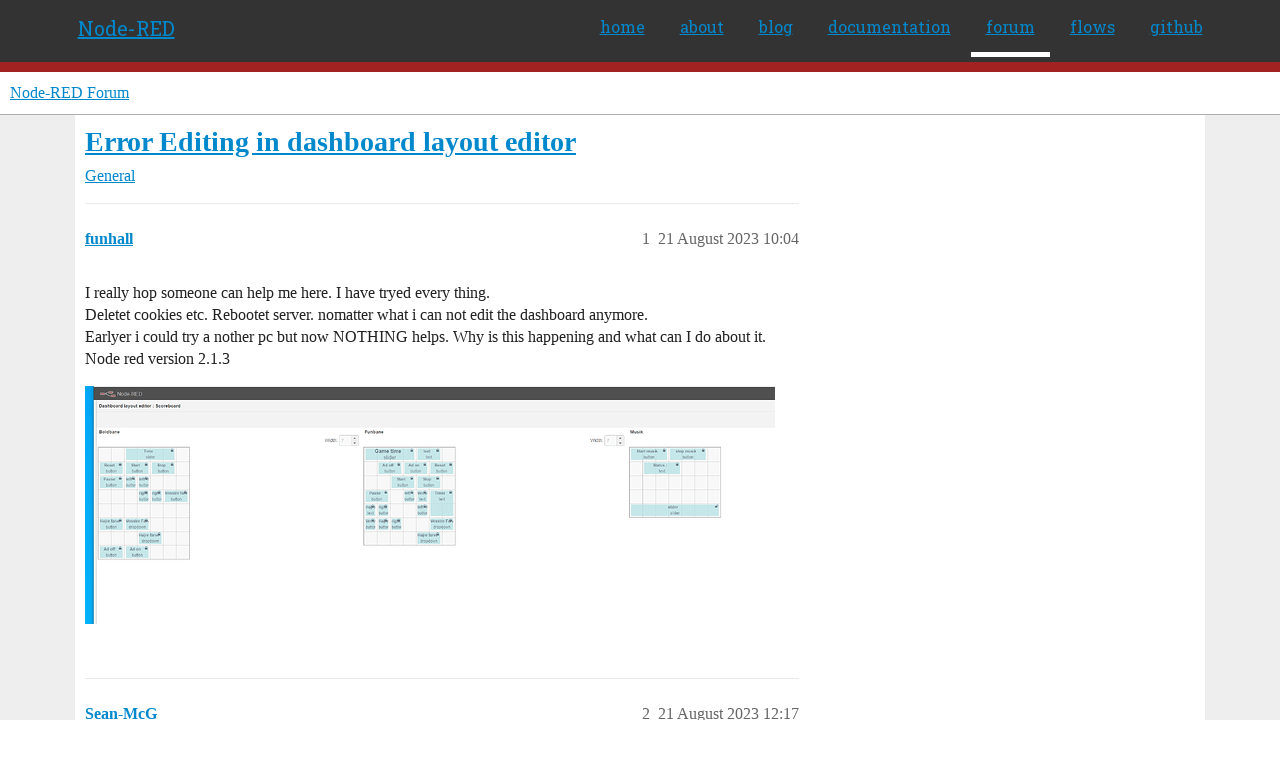

--- FILE ---
content_type: text/html; charset=utf-8
request_url: https://discourse.nodered.org/t/error-editing-in-dashboard-layout-editor/80687
body_size: 7145
content:
<!DOCTYPE html>
<html lang="en-GB">
  <head>
    <meta charset="utf-8">
    <title>Error Editing in dashboard layout editor - General - Node-RED Forum</title>
    <meta name="description" content="I really hop someone can help me here. I have tryed every thing. 
Deletet cookies etc. Rebootet server. nomatter what i can not edit the dashboard anymore. 
Earlyer i could try a nother pc but now NOTHING helps. Why is t&amp;hellip;">
    <meta name="generator" content="Discourse 2026.1.0-latest - https://github.com/discourse/discourse version 32fa908c0eb62660aadbd72587ca7cecf8e25b39">
<link rel="icon" type="image/png" href="https://us1.discourse-cdn.com/flex026/uploads/nodered/optimized/1X/598c4a26af3e3272e341a28c9f4adb5c75c8f5dc_2_32x32.png">
<link rel="apple-touch-icon" type="image/png" href="https://us1.discourse-cdn.com/flex026/uploads/nodered/optimized/1X/d073cd938eafa2e558d7c2cd59003b3ef4963033_2_180x180.png">
<meta name="theme-color" media="all" content="#fff">

<meta name="color-scheme" content="light">

<meta name="viewport" content="width=device-width, initial-scale=1.0, minimum-scale=1.0, viewport-fit=cover">
<link rel="canonical" href="https://discourse.nodered.org/t/error-editing-in-dashboard-layout-editor/80687" />


<link rel="search" type="application/opensearchdescription+xml" href="https://discourse.nodered.org/opensearch.xml" title="Node-RED Forum Search">

    
    <link href="https://sea2.discourse-cdn.com/flex026/stylesheets/color_definitions_light-default_-1_2_59a6528fe75af41dfc1205e8c4fd9656342987f5.css?__ws=discourse.nodered.org" media="all" rel="stylesheet" class="light-scheme"/>

<link href="https://sea2.discourse-cdn.com/flex026/stylesheets/common_17e13d58d6cc7750efd8df325f9224c445cf0590.css?__ws=discourse.nodered.org" media="all" rel="stylesheet" data-target="common"  />

  <link href="https://sea2.discourse-cdn.com/flex026/stylesheets/mobile_17e13d58d6cc7750efd8df325f9224c445cf0590.css?__ws=discourse.nodered.org" media="(max-width: 39.99999rem)" rel="stylesheet" data-target="mobile"  />
  <link href="https://sea2.discourse-cdn.com/flex026/stylesheets/desktop_17e13d58d6cc7750efd8df325f9224c445cf0590.css?__ws=discourse.nodered.org" media="(min-width: 40rem)" rel="stylesheet" data-target="desktop"  />



    <link href="https://sea2.discourse-cdn.com/flex026/stylesheets/checklist_17e13d58d6cc7750efd8df325f9224c445cf0590.css?__ws=discourse.nodered.org" media="all" rel="stylesheet" data-target="checklist"  />
    <link href="https://sea2.discourse-cdn.com/flex026/stylesheets/discourse-adplugin_17e13d58d6cc7750efd8df325f9224c445cf0590.css?__ws=discourse.nodered.org" media="all" rel="stylesheet" data-target="discourse-adplugin"  />
    <link href="https://sea2.discourse-cdn.com/flex026/stylesheets/discourse-ai_17e13d58d6cc7750efd8df325f9224c445cf0590.css?__ws=discourse.nodered.org" media="all" rel="stylesheet" data-target="discourse-ai"  />
    <link href="https://sea2.discourse-cdn.com/flex026/stylesheets/discourse-cakeday_17e13d58d6cc7750efd8df325f9224c445cf0590.css?__ws=discourse.nodered.org" media="all" rel="stylesheet" data-target="discourse-cakeday"  />
    <link href="https://sea2.discourse-cdn.com/flex026/stylesheets/discourse-details_17e13d58d6cc7750efd8df325f9224c445cf0590.css?__ws=discourse.nodered.org" media="all" rel="stylesheet" data-target="discourse-details"  />
    <link href="https://sea2.discourse-cdn.com/flex026/stylesheets/discourse-github_17e13d58d6cc7750efd8df325f9224c445cf0590.css?__ws=discourse.nodered.org" media="all" rel="stylesheet" data-target="discourse-github"  />
    <link href="https://sea2.discourse-cdn.com/flex026/stylesheets/discourse-lazy-videos_17e13d58d6cc7750efd8df325f9224c445cf0590.css?__ws=discourse.nodered.org" media="all" rel="stylesheet" data-target="discourse-lazy-videos"  />
    <link href="https://sea2.discourse-cdn.com/flex026/stylesheets/discourse-local-dates_17e13d58d6cc7750efd8df325f9224c445cf0590.css?__ws=discourse.nodered.org" media="all" rel="stylesheet" data-target="discourse-local-dates"  />
    <link href="https://sea2.discourse-cdn.com/flex026/stylesheets/discourse-narrative-bot_17e13d58d6cc7750efd8df325f9224c445cf0590.css?__ws=discourse.nodered.org" media="all" rel="stylesheet" data-target="discourse-narrative-bot"  />
    <link href="https://sea2.discourse-cdn.com/flex026/stylesheets/discourse-policy_17e13d58d6cc7750efd8df325f9224c445cf0590.css?__ws=discourse.nodered.org" media="all" rel="stylesheet" data-target="discourse-policy"  />
    <link href="https://sea2.discourse-cdn.com/flex026/stylesheets/discourse-presence_17e13d58d6cc7750efd8df325f9224c445cf0590.css?__ws=discourse.nodered.org" media="all" rel="stylesheet" data-target="discourse-presence"  />
    <link href="https://sea2.discourse-cdn.com/flex026/stylesheets/discourse-solved_17e13d58d6cc7750efd8df325f9224c445cf0590.css?__ws=discourse.nodered.org" media="all" rel="stylesheet" data-target="discourse-solved"  />
    <link href="https://sea2.discourse-cdn.com/flex026/stylesheets/discourse-templates_17e13d58d6cc7750efd8df325f9224c445cf0590.css?__ws=discourse.nodered.org" media="all" rel="stylesheet" data-target="discourse-templates"  />
    <link href="https://sea2.discourse-cdn.com/flex026/stylesheets/discourse-topic-voting_17e13d58d6cc7750efd8df325f9224c445cf0590.css?__ws=discourse.nodered.org" media="all" rel="stylesheet" data-target="discourse-topic-voting"  />
    <link href="https://sea2.discourse-cdn.com/flex026/stylesheets/footnote_17e13d58d6cc7750efd8df325f9224c445cf0590.css?__ws=discourse.nodered.org" media="all" rel="stylesheet" data-target="footnote"  />
    <link href="https://sea2.discourse-cdn.com/flex026/stylesheets/hosted-site_17e13d58d6cc7750efd8df325f9224c445cf0590.css?__ws=discourse.nodered.org" media="all" rel="stylesheet" data-target="hosted-site"  />
    <link href="https://sea2.discourse-cdn.com/flex026/stylesheets/poll_17e13d58d6cc7750efd8df325f9224c445cf0590.css?__ws=discourse.nodered.org" media="all" rel="stylesheet" data-target="poll"  />
    <link href="https://sea2.discourse-cdn.com/flex026/stylesheets/spoiler-alert_17e13d58d6cc7750efd8df325f9224c445cf0590.css?__ws=discourse.nodered.org" media="all" rel="stylesheet" data-target="spoiler-alert"  />
    <link href="https://sea2.discourse-cdn.com/flex026/stylesheets/discourse-ai_mobile_17e13d58d6cc7750efd8df325f9224c445cf0590.css?__ws=discourse.nodered.org" media="(max-width: 39.99999rem)" rel="stylesheet" data-target="discourse-ai_mobile"  />
    <link href="https://sea2.discourse-cdn.com/flex026/stylesheets/discourse-solved_mobile_17e13d58d6cc7750efd8df325f9224c445cf0590.css?__ws=discourse.nodered.org" media="(max-width: 39.99999rem)" rel="stylesheet" data-target="discourse-solved_mobile"  />
    <link href="https://sea2.discourse-cdn.com/flex026/stylesheets/discourse-topic-voting_mobile_17e13d58d6cc7750efd8df325f9224c445cf0590.css?__ws=discourse.nodered.org" media="(max-width: 39.99999rem)" rel="stylesheet" data-target="discourse-topic-voting_mobile"  />
    <link href="https://sea2.discourse-cdn.com/flex026/stylesheets/discourse-ai_desktop_17e13d58d6cc7750efd8df325f9224c445cf0590.css?__ws=discourse.nodered.org" media="(min-width: 40rem)" rel="stylesheet" data-target="discourse-ai_desktop"  />
    <link href="https://sea2.discourse-cdn.com/flex026/stylesheets/discourse-topic-voting_desktop_17e13d58d6cc7750efd8df325f9224c445cf0590.css?__ws=discourse.nodered.org" media="(min-width: 40rem)" rel="stylesheet" data-target="discourse-topic-voting_desktop"  />
    <link href="https://sea2.discourse-cdn.com/flex026/stylesheets/poll_desktop_17e13d58d6cc7750efd8df325f9224c445cf0590.css?__ws=discourse.nodered.org" media="(min-width: 40rem)" rel="stylesheet" data-target="poll_desktop"  />

  <link href="https://sea2.discourse-cdn.com/flex026/stylesheets/common_theme_5_c34993bb9319de184df64dca1760bae403f259a2.css?__ws=discourse.nodered.org" media="all" rel="stylesheet" data-target="common_theme" data-theme-id="5" data-theme-name="discourse-category-banners"/>
<link href="https://sea2.discourse-cdn.com/flex026/stylesheets/common_theme_4_a76333a0949214bd9223608fbed9bd75c6b6903b.css?__ws=discourse.nodered.org" media="all" rel="stylesheet" data-target="common_theme" data-theme-id="4" data-theme-name="unformatted code detector"/>
<link href="https://sea2.discourse-cdn.com/flex026/stylesheets/common_theme_2_8ff14d6c67412268b51c495bdc1add2d0f504ce5.css?__ws=discourse.nodered.org" media="all" rel="stylesheet" data-target="common_theme" data-theme-id="2" data-theme-name="default"/>
    
    

    <link href="https://fonts.googleapis.com/css?family=Roboto+Slab:400,700,300,100" rel="stylesheet" type="text/css">
    
        <link rel="alternate nofollow" type="application/rss+xml" title="RSS feed of &#39;Error Editing in dashboard layout editor&#39;" href="https://discourse.nodered.org/t/error-editing-in-dashboard-layout-editor/80687.rss" />
    <meta property="og:site_name" content="Node-RED Forum" />
<meta property="og:type" content="website" />
<meta name="twitter:card" content="summary" />
<meta name="twitter:image" content="https://us1.discourse-cdn.com/flex026/uploads/nodered/optimized/3X/c/4/c43a8d6c1c43809e3563b58cec168846e282d90b_2_1024x354.png" />
<meta property="og:image" content="https://us1.discourse-cdn.com/flex026/uploads/nodered/optimized/3X/c/4/c43a8d6c1c43809e3563b58cec168846e282d90b_2_1024x354.png" />
<meta property="og:url" content="https://discourse.nodered.org/t/error-editing-in-dashboard-layout-editor/80687" />
<meta name="twitter:url" content="https://discourse.nodered.org/t/error-editing-in-dashboard-layout-editor/80687" />
<meta property="og:title" content="Error Editing in dashboard layout editor" />
<meta name="twitter:title" content="Error Editing in dashboard layout editor" />
<meta property="og:description" content="I really hop someone can help me here. I have tryed every thing.  Deletet cookies etc. Rebootet server. nomatter what i can not edit the dashboard anymore.  Earlyer i could try a nother pc but now NOTHING helps. Why is this happening and what can I do about it.  Node red version 2.1.3" />
<meta name="twitter:description" content="I really hop someone can help me here. I have tryed every thing.  Deletet cookies etc. Rebootet server. nomatter what i can not edit the dashboard anymore.  Earlyer i could try a nother pc but now NOTHING helps. Why is this happening and what can I do about it.  Node red version 2.1.3" />
<meta property="og:article:section" content="General" />
<meta property="og:article:section:color" content="BF1E2E" />
<meta property="article:published_time" content="2023-08-21T10:04:50+00:00" />
<meta property="og:ignore_canonical" content="true" />


    <script type="application/ld+json">{"@context":"http://schema.org","@type":"QAPage","name":"Error Editing in dashboard layout editor","mainEntity":{"@type":"Question","name":"Error Editing in dashboard layout editor","text":"I really hop someone can help me here. I have tryed every thing.\n\nDeletet cookies etc. Rebootet server. nomatter what i can not edit the dashboard anymore.\n\nEarlyer i could try a nother pc but now NOTHING helps. Why is this happening and what can I do about it.\n\nNode red version 2.1.3\n\n<a class=\"lightbox\" href=\"https://us1.discourse-cdn.com/flex026/uploads/nodered/original/3X/c/4/c43a8d6c1c43809e3563b58cec168846e282d90b.png\" data-download-href=\"/uploads/short-url/rZV1ZPaxAfbYgAe6RUYXXEVGLbB.png?dl=1\" title=\"image\" rel=\"noopener nofollow ugc\">[image]<\/a>","upvoteCount":0,"answerCount":0,"datePublished":"2023-08-21T10:04:49.967Z","author":{"@type":"Person","name":"funhall","url":"https://discourse.nodered.org/u/funhall"}}}</script>
  </head>
  <body class="crawler ">
    <div class="nr-header">
    <div class="nr-header-content">
        <div class="brand"><a href="/">Node-RED</a></div>
        <ul class="navigation">
            <li><a href="https://nodered.org">home</a></li>
            <li><a href="https://nodered.org/about/">about</a></li>
            <li><a href="https://nodered.org/blog/">blog</a></li>
            <li><a href="https://nodered.org/docs/">documentation</a></li>
            <li class="current"><a href="https://discourse.nodered.org">forum</a></li>
            <li><a href="https://flows.nodered.org/">flows</a></li>
            <li><a href="https://github.com/node-red">github</a></li>
        </ul>
        <a href="#" class="nr-menu"><i class="fa fa-reorder fa-2x"></i></a>
    </div>
</div>
<script defer="" src="https://sea2.discourse-cdn.com/flex026/theme-javascripts/4b15888890a914e9de3718ba018219cb96ad2cf0.js?__ws=discourse.nodered.org" data-theme-id="2" nonce="uEgozRqswLFQwLGoCrTgRHYoh"></script>
    <header>
  <a href="/">Node-RED Forum</a>
</header>

    <div id="main-outlet" class="wrap" role="main">
        <div id="topic-title">
    <h1>
      <a href="/t/error-editing-in-dashboard-layout-editor/80687">Error Editing in dashboard layout editor</a>
    </h1>

      <div class="topic-category" itemscope itemtype="http://schema.org/BreadcrumbList">
          <span itemprop="itemListElement" itemscope itemtype="http://schema.org/ListItem">
            <a href="/c/general/7" class="badge-wrapper bullet" itemprop="item">
              <span class='badge-category-bg' style='background-color: #BF1E2E'></span>
              <span class='badge-category clear-badge'>
                <span class='category-name' itemprop='name'>General</span>
              </span>
            </a>
            <meta itemprop="position" content="1" />
          </span>
      </div>

  </div>

  

    <div itemscope itemtype='http://schema.org/DiscussionForumPosting'>
      <meta itemprop='headline' content='Error Editing in dashboard layout editor'>
      <link itemprop='url' href='https://discourse.nodered.org/t/error-editing-in-dashboard-layout-editor/80687'>
      <meta itemprop='datePublished' content='2023-08-21T10:04:49Z'>
        <meta itemprop='articleSection' content='General'>
      <meta itemprop='keywords' content=''>
      <div itemprop='publisher' itemscope itemtype="http://schema.org/Organization">
        <meta itemprop='name' content='Node-RED Forum'>
          <div itemprop='logo' itemscope itemtype="http://schema.org/ImageObject">
            <meta itemprop='url' content='https://us1.discourse-cdn.com/flex026/uploads/nodered/original/1X/778549404735e222c89ce5449482a189ace8cdae.png'>
          </div>
      </div>


          <div id='post_1'  class='topic-body crawler-post'>
            <div class='crawler-post-meta'>
              <span class="creator" itemprop="author" itemscope itemtype="http://schema.org/Person">
                <a itemprop="url" rel='nofollow' href='https://discourse.nodered.org/u/funhall'><span itemprop='name'>funhall</span></a>
                
              </span>

                <link itemprop="mainEntityOfPage" href="https://discourse.nodered.org/t/error-editing-in-dashboard-layout-editor/80687">

                <link itemprop="image" href="https://us1.discourse-cdn.com/flex026/uploads/nodered/original/3X/c/4/c43a8d6c1c43809e3563b58cec168846e282d90b.png">

              <span class="crawler-post-infos">
                  <time  datetime='2023-08-21T10:04:50Z' class='post-time'>
                    21 August 2023 10:04
                  </time>
                  <meta itemprop='dateModified' content='2023-08-21T10:04:50Z'>
              <span itemprop='position'>1</span>
              </span>
            </div>
            <div class='post' itemprop='text'>
              <p>I really hop someone can help me here. I have tryed every thing.<br>
Deletet cookies etc. Rebootet server. nomatter what i can not edit the dashboard anymore.<br>
Earlyer i could try a nother pc but now NOTHING helps. Why is this happening and what can I do about it.<br>
Node red version 2.1.3<br>
<div class="lightbox-wrapper"><a class="lightbox" href="https://us1.discourse-cdn.com/flex026/uploads/nodered/original/3X/c/4/c43a8d6c1c43809e3563b58cec168846e282d90b.png" data-download-href="/uploads/short-url/rZV1ZPaxAfbYgAe6RUYXXEVGLbB.png?dl=1" title="image" rel="noopener nofollow ugc"><img src="https://us1.discourse-cdn.com/flex026/uploads/nodered/optimized/3X/c/4/c43a8d6c1c43809e3563b58cec168846e282d90b_2_690x238.png" alt="image" data-base62-sha1="rZV1ZPaxAfbYgAe6RUYXXEVGLbB" width="690" height="238" srcset="https://us1.discourse-cdn.com/flex026/uploads/nodered/optimized/3X/c/4/c43a8d6c1c43809e3563b58cec168846e282d90b_2_690x238.png, https://us1.discourse-cdn.com/flex026/uploads/nodered/optimized/3X/c/4/c43a8d6c1c43809e3563b58cec168846e282d90b_2_1035x357.png 1.5x, https://us1.discourse-cdn.com/flex026/uploads/nodered/optimized/3X/c/4/c43a8d6c1c43809e3563b58cec168846e282d90b_2_1380x476.png 2x" data-dominant-color="EEF2F3"><div class="meta"><svg class="fa d-icon d-icon-far-image svg-icon" aria-hidden="true"><use href="#far-image"></use></svg><span class="filename">image</span><span class="informations">2125×735 40.5 KB</span><svg class="fa d-icon d-icon-discourse-expand svg-icon" aria-hidden="true"><use href="#discourse-expand"></use></svg></div></a></div></p>
            </div>

            <div itemprop="interactionStatistic" itemscope itemtype="http://schema.org/InteractionCounter">
              <meta itemprop="interactionType" content="http://schema.org/LikeAction"/>
              <meta itemprop="userInteractionCount" content="0" />
              <span class='post-likes'></span>
            </div>


            
          </div>
          <div id='post_2' itemprop='comment' itemscope itemtype='http://schema.org/Comment' class='topic-body crawler-post'>
            <div class='crawler-post-meta'>
              <span class="creator" itemprop="author" itemscope itemtype="http://schema.org/Person">
                <a itemprop="url" rel='nofollow' href='https://discourse.nodered.org/u/Sean-McG'><span itemprop='name'>Sean-McG</span></a>
                
              </span>



              <span class="crawler-post-infos">
                  <time itemprop='datePublished' datetime='2023-08-21T12:17:56Z' class='post-time'>
                    21 August 2023 12:17
                  </time>
                  <meta itemprop='dateModified' content='2023-08-21T12:17:56Z'>
              <span itemprop='position'>2</span>
              </span>
            </div>
            <div class='post' itemprop='text'>
              <p>What is the error ?</p>
            </div>

            <div itemprop="interactionStatistic" itemscope itemtype="http://schema.org/InteractionCounter">
              <meta itemprop="interactionType" content="http://schema.org/LikeAction"/>
              <meta itemprop="userInteractionCount" content="0" />
              <span class='post-likes'></span>
            </div>


            
          </div>
          <div id='post_3' itemprop='comment' itemscope itemtype='http://schema.org/Comment' class='topic-body crawler-post'>
            <div class='crawler-post-meta'>
              <span class="creator" itemprop="author" itemscope itemtype="http://schema.org/Person">
                <a itemprop="url" rel='nofollow' href='https://discourse.nodered.org/u/funhall'><span itemprop='name'>funhall</span></a>
                
              </span>


                <link itemprop="image" href="https://us1.discourse-cdn.com/flex026/uploads/nodered/original/3X/c/e/ceddc35160d9c3d473ac285924e57b4bcf7c7d32.jpeg">

              <span class="crawler-post-infos">
                  <time itemprop='datePublished' datetime='2023-08-21T13:50:56Z' class='post-time'>
                    21 August 2023 13:50
                  </time>
                  <meta itemprop='dateModified' content='2023-08-21T13:50:56Z'>
              <span itemprop='position'>3</span>
              </span>
            </div>
            <div class='post' itemprop='text'>
              <p>I cant move the buttons</p><aside class="onebox allowlistedgeneric" data-onebox-src="https://screenpal.com/watch/c0jrIKVp3ko">
  <header class="source">
      <img src="https://dfjnl57l0uncv.cloudfront.net/www/cf9be5f0ce/images/favicon.svg" class="site-icon" width="" height="">

      <a href="https://screenpal.com/watch/c0jrIKVp3ko" target="_blank" rel="noopener nofollow ugc">ScreenPal (Formerly Screencast-O-Matic)</a>
  </header>

  <article class="onebox-body">
    <div class="aspect-image" style="--aspect-ratio:690/397;"><img src="https://us1.discourse-cdn.com/flex026/uploads/nodered/optimized/3X/c/e/ceddc35160d9c3d473ac285924e57b4bcf7c7d32_2_690x397.jpeg" class="thumbnail" data-dominant-color="F0F1F1" width="690" height="397"></div>

<h3><a href="https://screenpal.com/watch/c0jrIKVp3ko" target="_blank" rel="noopener nofollow ugc">Dashboard editor</a></h3>

  <p>Dashboard editor</p>


  </article>

  <div class="onebox-metadata">
    
    
  </div>

  <div style="clear: both"></div>
</aside>

            </div>

            <div itemprop="interactionStatistic" itemscope itemtype="http://schema.org/InteractionCounter">
              <meta itemprop="interactionType" content="http://schema.org/LikeAction"/>
              <meta itemprop="userInteractionCount" content="0" />
              <span class='post-likes'></span>
            </div>


            
          </div>
          <div id='post_4' itemprop='comment' itemscope itemtype='http://schema.org/Comment' class='topic-body crawler-post'>
            <div class='crawler-post-meta'>
              <span class="creator" itemprop="author" itemscope itemtype="http://schema.org/Person">
                <a itemprop="url" rel='nofollow' href='https://discourse.nodered.org/u/zenofmud'><span itemprop='name'>zenofmud</span></a>
                
              </span>


                <link itemprop="image" href="https://us1.discourse-cdn.com/flex026/uploads/nodered/original/3X/e/4/e4899ef233aa8efe16a911bcc652865620e4fe80.jpeg">

              <span class="crawler-post-infos">
                  <time itemprop='datePublished' datetime='2023-08-21T14:15:37Z' class='post-time'>
                    21 August 2023 14:15
                  </time>
                  <meta itemprop='dateModified' content='2023-08-21T14:15:37Z'>
              <span itemprop='position'>4</span>
              </span>
            </div>
            <div class='post' itemprop='text'>
              <p>Are you trying to move them within their group or to a different group?<br>
Have you tried - in the editor - opening the sidebar, click on the dashboard icon, expand the tab and group and dragging the<br>
<img src="https://us1.discourse-cdn.com/flex026/uploads/nodered/original/3X/e/4/e4899ef233aa8efe16a911bcc652865620e4fe80.jpeg" alt="Screenshot 2023-08-21 at 10.14.36 AM" data-base62-sha1="wBJIj5RTk0X8j6KhsaIs0ktv98k" width="678" height="332"><br>
button where you want?</p>
            </div>

            <div itemprop="interactionStatistic" itemscope itemtype="http://schema.org/InteractionCounter">
              <meta itemprop="interactionType" content="http://schema.org/LikeAction"/>
              <meta itemprop="userInteractionCount" content="0" />
              <span class='post-likes'></span>
            </div>


            
          </div>
          <div id='post_5' itemprop='comment' itemscope itemtype='http://schema.org/Comment' class='topic-body crawler-post'>
            <div class='crawler-post-meta'>
              <span class="creator" itemprop="author" itemscope itemtype="http://schema.org/Person">
                <a itemprop="url" rel='nofollow' href='https://discourse.nodered.org/u/funhall'><span itemprop='name'>funhall</span></a>
                
              </span>



              <span class="crawler-post-infos">
                  <time itemprop='datePublished' datetime='2023-08-21T14:43:24Z' class='post-time'>
                    21 August 2023 14:43
                  </time>
                  <meta itemprop='dateModified' content='2023-08-21T14:43:24Z'>
              <span itemprop='position'>5</span>
              </span>
            </div>
            <div class='post' itemprop='text'>
              <p>It is no problem to move them arround there. BUT wery dificult to get a overview in that way i think</p>
            </div>

            <div itemprop="interactionStatistic" itemscope itemtype="http://schema.org/InteractionCounter">
              <meta itemprop="interactionType" content="http://schema.org/LikeAction"/>
              <meta itemprop="userInteractionCount" content="0" />
              <span class='post-likes'></span>
            </div>


            
          </div>
          <div id='post_6' itemprop='comment' itemscope itemtype='http://schema.org/Comment' class='topic-body crawler-post'>
            <div class='crawler-post-meta'>
              <span class="creator" itemprop="author" itemscope itemtype="http://schema.org/Person">
                <a itemprop="url" rel='nofollow' href='https://discourse.nodered.org/u/Colin'><span itemprop='name'>Colin</span></a>
                
              </span>



              <span class="crawler-post-infos">
                  <time itemprop='datePublished' datetime='2023-08-21T14:58:17Z' class='post-time'>
                    21 August 2023 14:58
                  </time>
                  <meta itemprop='dateModified' content='2023-08-21T14:58:17Z'>
              <span itemprop='position'>6</span>
              </span>
            </div>
            <div class='post' itemprop='text'>
              <p>You did not answer the first question.<br>
Do you mean that you cannot move them around within a group by clicking and dragging (within the same group)? Or do you mean that you cannot move them to another group by clicking and dragging?</p>
            </div>

            <div itemprop="interactionStatistic" itemscope itemtype="http://schema.org/InteractionCounter">
              <meta itemprop="interactionType" content="http://schema.org/LikeAction"/>
              <meta itemprop="userInteractionCount" content="0" />
              <span class='post-likes'></span>
            </div>


            
          </div>
          <div id='post_7' itemprop='comment' itemscope itemtype='http://schema.org/Comment' class='topic-body crawler-post'>
            <div class='crawler-post-meta'>
              <span class="creator" itemprop="author" itemscope itemtype="http://schema.org/Person">
                <a itemprop="url" rel='nofollow' href='https://discourse.nodered.org/u/funhall'><span itemprop='name'>funhall</span></a>
                
              </span>



              <span class="crawler-post-infos">
                  <time itemprop='datePublished' datetime='2023-08-21T15:56:48Z' class='post-time'>
                    21 August 2023 15:56
                  </time>
                  <meta itemprop='dateModified' content='2023-08-21T15:56:48Z'>
              <span itemprop='position'>7</span>
              </span>
            </div>
            <div class='post' itemprop='text'>
              <p>Sorry. I Can not move Them at all. Either within the same group. And I don’t think it is possible to move them to a nother group at all in the editor.</p>
            </div>

            <div itemprop="interactionStatistic" itemscope itemtype="http://schema.org/InteractionCounter">
              <meta itemprop="interactionType" content="http://schema.org/LikeAction"/>
              <meta itemprop="userInteractionCount" content="0" />
              <span class='post-likes'></span>
            </div>


            
          </div>
          <div id='post_8' itemprop='comment' itemscope itemtype='http://schema.org/Comment' class='topic-body crawler-post'>
            <div class='crawler-post-meta'>
              <span class="creator" itemprop="author" itemscope itemtype="http://schema.org/Person">
                <a itemprop="url" rel='nofollow' href='https://discourse.nodered.org/u/Colin'><span itemprop='name'>Colin</span></a>
                
              </span>



              <span class="crawler-post-infos">
                  <time itemprop='datePublished' datetime='2023-08-21T16:12:01Z' class='post-time'>
                    21 August 2023 16:12
                  </time>
                  <meta itemprop='dateModified' content='2023-08-21T16:12:01Z'>
              <span itemprop='position'>8</span>
              </span>
            </div>
            <div class='post' itemprop='text'>
              <p>Have you been able to move them previously on that system?  If yes then did you change something at the time it stopped working?</p>
<p>Are you using the latest version of node-red-dashboard?  If not then update it, restart node-red, clear the cache in the browser (using the menus) and refresh the page.</p>
<p>If still no joy what browser/version are you using and can you try a different browser?</p>
<p>Stop node-red and start it again and post the full startup log here please. Copy/paste not screenshot.</p>
            </div>

            <div itemprop="interactionStatistic" itemscope itemtype="http://schema.org/InteractionCounter">
              <meta itemprop="interactionType" content="http://schema.org/LikeAction"/>
              <meta itemprop="userInteractionCount" content="0" />
              <span class='post-likes'></span>
            </div>


            
          </div>
          <div id='post_9' itemprop='comment' itemscope itemtype='http://schema.org/Comment' class='topic-body crawler-post'>
            <div class='crawler-post-meta'>
              <span class="creator" itemprop="author" itemscope itemtype="http://schema.org/Person">
                <a itemprop="url" rel='nofollow' href='https://discourse.nodered.org/u/funhall'><span itemprop='name'>funhall</span></a>
                
              </span>



              <span class="crawler-post-infos">
                  <time itemprop='datePublished' datetime='2023-08-21T17:32:04Z' class='post-time'>
                    21 August 2023 17:32
                  </time>
                  <meta itemprop='dateModified' content='2023-08-21T17:32:04Z'>
              <span itemprop='position'>9</span>
              </span>
            </div>
            <div class='post' itemprop='text'>
              <p>I have tried reboot server. Stop start NR.<br>
I can move them around from my lap top. But not on 3-4 other devices. That is what I think I strange. So I can’t see that the version of me have something to do with it.</p>
            </div>

            <div itemprop="interactionStatistic" itemscope itemtype="http://schema.org/InteractionCounter">
              <meta itemprop="interactionType" content="http://schema.org/LikeAction"/>
              <meta itemprop="userInteractionCount" content="0" />
              <span class='post-likes'></span>
            </div>


            
          </div>
          <div id='post_10' itemprop='comment' itemscope itemtype='http://schema.org/Comment' class='topic-body crawler-post'>
            <div class='crawler-post-meta'>
              <span class="creator" itemprop="author" itemscope itemtype="http://schema.org/Person">
                <a itemprop="url" rel='nofollow' href='https://discourse.nodered.org/u/Sean-McG'><span itemprop='name'>Sean-McG</span></a>
                
              </span>



              <span class="crawler-post-infos">
                  <time itemprop='datePublished' datetime='2023-08-21T17:40:54Z' class='post-time'>
                    21 August 2023 17:40
                  </time>
                  <meta itemprop='dateModified' content='2023-08-21T17:40:54Z'>
              <span itemprop='position'>10</span>
              </span>
            </div>
            <div class='post' itemprop='text'>
              <p>What browser software works and what doesn't (assuming they are different)</p>
            </div>

            <div itemprop="interactionStatistic" itemscope itemtype="http://schema.org/InteractionCounter">
              <meta itemprop="interactionType" content="http://schema.org/LikeAction"/>
              <meta itemprop="userInteractionCount" content="0" />
              <span class='post-likes'></span>
            </div>


            
          </div>
          <div id='post_11' itemprop='comment' itemscope itemtype='http://schema.org/Comment' class='topic-body crawler-post'>
            <div class='crawler-post-meta'>
              <span class="creator" itemprop="author" itemscope itemtype="http://schema.org/Person">
                <a itemprop="url" rel='nofollow' href='https://discourse.nodered.org/u/funhall'><span itemprop='name'>funhall</span></a>
                
              </span>



              <span class="crawler-post-infos">
                  <time itemprop='datePublished' datetime='2023-08-21T17:55:29Z' class='post-time'>
                    21 August 2023 17:55
                  </time>
                  <meta itemprop='dateModified' content='2023-08-21T17:55:29Z'>
              <span itemprop='position'>11</span>
              </span>
            </div>
            <div class='post' itemprop='text'>
              <p>I only use Google Chrome.<br>
It is very Strange.</p>
            </div>

            <div itemprop="interactionStatistic" itemscope itemtype="http://schema.org/InteractionCounter">
              <meta itemprop="interactionType" content="http://schema.org/LikeAction"/>
              <meta itemprop="userInteractionCount" content="0" />
              <span class='post-likes'></span>
            </div>


            
          </div>
          <div id='post_12' itemprop='comment' itemscope itemtype='http://schema.org/Comment' class='topic-body crawler-post'>
            <div class='crawler-post-meta'>
              <span class="creator" itemprop="author" itemscope itemtype="http://schema.org/Person">
                <a itemprop="url" rel='nofollow' href='https://discourse.nodered.org/u/Colin'><span itemprop='name'>Colin</span></a>
                
              </span>



              <span class="crawler-post-infos">
                  <time itemprop='datePublished' datetime='2023-08-21T17:56:12Z' class='post-time'>
                    21 August 2023 17:56
                  </time>
                  <meta itemprop='dateModified' content='2023-08-21T17:56:12Z'>
              <span itemprop='position'>12</span>
              </span>
            </div>
            <div class='post' itemprop='text'>
              <aside class="quote no-group" data-username="funhall" data-post="9" data-topic="80687">
<div class="title">
<div class="quote-controls"></div>
<img loading="lazy" alt="" width="24" height="24" src="https://sea2.discourse-cdn.com/flex016/user_avatar/discourse.nodered.org/funhall/48/36062_2.png" class="avatar"> funhall:</div>
<blockquote>
<p>So I can’t see that the version of me have something to do with it.</p>
</blockquote>
</aside>
<p>That sounds exactly like a browser issue.<br>
Try a different browser on the failing devices.</p>
            </div>

            <div itemprop="interactionStatistic" itemscope itemtype="http://schema.org/InteractionCounter">
              <meta itemprop="interactionType" content="http://schema.org/LikeAction"/>
              <meta itemprop="userInteractionCount" content="0" />
              <span class='post-likes'></span>
            </div>


            
          </div>
          <div id='post_13' itemprop='comment' itemscope itemtype='http://schema.org/Comment' class='topic-body crawler-post'>
            <div class='crawler-post-meta'>
              <span class="creator" itemprop="author" itemscope itemtype="http://schema.org/Person">
                <a itemprop="url" rel='nofollow' href='https://discourse.nodered.org/u/funhall'><span itemprop='name'>funhall</span></a>
                
              </span>



              <span class="crawler-post-infos">
                  <time itemprop='datePublished' datetime='2023-08-21T18:00:08Z' class='post-time'>
                    21 August 2023 18:00
                  </time>
                  <meta itemprop='dateModified' content='2023-08-21T18:00:08Z'>
              <span itemprop='position'>13</span>
              </span>
            </div>
            <div class='post' itemprop='text'>
              <p>I have tried edge. With no luck</p>
            </div>

            <div itemprop="interactionStatistic" itemscope itemtype="http://schema.org/InteractionCounter">
              <meta itemprop="interactionType" content="http://schema.org/LikeAction"/>
              <meta itemprop="userInteractionCount" content="0" />
              <span class='post-likes'></span>
            </div>


            
          </div>
          <div id='post_14' itemprop='comment' itemscope itemtype='http://schema.org/Comment' class='topic-body crawler-post'>
            <div class='crawler-post-meta'>
              <span class="creator" itemprop="author" itemscope itemtype="http://schema.org/Person">
                <a itemprop="url" rel='nofollow' href='https://discourse.nodered.org/u/Colin'><span itemprop='name'>Colin</span></a>
                
              </span>



              <span class="crawler-post-infos">
                  <time itemprop='datePublished' datetime='2023-08-21T20:39:04Z' class='post-time'>
                    21 August 2023 20:39
                  </time>
                  <meta itemprop='dateModified' content='2023-08-21T20:39:04Z'>
              <span itemprop='position'>14</span>
              </span>
            </div>
            <div class='post' itemprop='text'>
              <p>Are the failing devices connected directly to the same local network as the laptop?</p>
<p>Are they normal PC's or something unusual?</p>
<p>You didn't answer the question about whether they used to work and then stopped, or have never worked.</p>
<p><strong>[Edit]</strong> Also, look in the browser developer console and see if there are any errors.<br>
Does the debug output pane work on the failing devices?</p>
            </div>

            <div itemprop="interactionStatistic" itemscope itemtype="http://schema.org/InteractionCounter">
              <meta itemprop="interactionType" content="http://schema.org/LikeAction"/>
              <meta itemprop="userInteractionCount" content="0" />
              <span class='post-likes'></span>
            </div>


            
          </div>
          <div id='post_15' itemprop='comment' itemscope itemtype='http://schema.org/Comment' class='topic-body crawler-post'>
            <div class='crawler-post-meta'>
              <span class="creator" itemprop="author" itemscope itemtype="http://schema.org/Person">
                <a itemprop="url" rel='nofollow' href='https://discourse.nodered.org/u/Colin'><span itemprop='name'>Colin</span></a>
                
              </span>



              <span class="crawler-post-infos">
                  <time itemprop='datePublished' datetime='2023-08-21T20:44:50Z' class='post-time'>
                    21 August 2023 20:44
                  </time>
                  <meta itemprop='dateModified' content='2023-08-21T20:44:50Z'>
              <span itemprop='position'>15</span>
              </span>
            </div>
            <div class='post' itemprop='text'>
              <p>Also, are all the devices and your laptop are accessing the same node-red system, which is on yet another machine?</p>
            </div>

            <div itemprop="interactionStatistic" itemscope itemtype="http://schema.org/InteractionCounter">
              <meta itemprop="interactionType" content="http://schema.org/LikeAction"/>
              <meta itemprop="userInteractionCount" content="0" />
              <span class='post-likes'></span>
            </div>


            
          </div>
          <div id='post_16' itemprop='comment' itemscope itemtype='http://schema.org/Comment' class='topic-body crawler-post'>
            <div class='crawler-post-meta'>
              <span class="creator" itemprop="author" itemscope itemtype="http://schema.org/Person">
                <a itemprop="url" rel='nofollow' href='https://discourse.nodered.org/u/Colin'><span itemprop='name'>Colin</span></a>
                
              </span>



              <span class="crawler-post-infos">
                  <time itemprop='datePublished' datetime='2023-08-23T10:11:42Z' class='post-time'>
                    23 August 2023 10:11
                  </time>
                  <meta itemprop='dateModified' content='2023-08-23T10:11:42Z'>
              <span itemprop='position'>16</span>
              </span>
            </div>
            <div class='post' itemprop='text'>
              <p>Have you made any progress on this?</p>
            </div>

            <div itemprop="interactionStatistic" itemscope itemtype="http://schema.org/InteractionCounter">
              <meta itemprop="interactionType" content="http://schema.org/LikeAction"/>
              <meta itemprop="userInteractionCount" content="0" />
              <span class='post-likes'></span>
            </div>


            
          </div>
          <div id='post_17' itemprop='comment' itemscope itemtype='http://schema.org/Comment' class='topic-body crawler-post'>
            <div class='crawler-post-meta'>
              <span class="creator" itemprop="author" itemscope itemtype="http://schema.org/Person">
                <a itemprop="url" rel='nofollow' href='https://discourse.nodered.org/u/system'><span itemprop='name'>system</span></a>
                
                  Closed 
              </span>



              <span class="crawler-post-infos">
                  <time itemprop='datePublished' datetime='2023-10-22T10:11:45Z' class='post-time'>
                    22 October 2023 10:11
                  </time>
                  <meta itemprop='dateModified' content='2023-10-22T10:11:45Z'>
              <span itemprop='position'>17</span>
              </span>
            </div>
            <div class='post' itemprop='text'>
              <p>This topic was automatically closed 60 days after the last reply. New replies are no longer allowed.</p>
            </div>

            <div itemprop="interactionStatistic" itemscope itemtype="http://schema.org/InteractionCounter">
              <meta itemprop="interactionType" content="http://schema.org/LikeAction"/>
              <meta itemprop="userInteractionCount" content="0" />
              <span class='post-likes'></span>
            </div>


            
          </div>
    </div>


    <div id="related-topics" class="more-topics__list " role="complementary" aria-labelledby="related-topics-title">
  <h3 id="related-topics-title" class="more-topics__list-title">
    Related topics
  </h3>
  <div class="topic-list-container" itemscope itemtype='http://schema.org/ItemList'>
    <meta itemprop='itemListOrder' content='http://schema.org/ItemListOrderDescending'>
    <table class='topic-list'>
      <thead>
        <tr>
          <th>Topic</th>
          <th></th>
          <th class="replies">Replies</th>
          <th class="views">Views</th>
          <th>Activity</th>
        </tr>
      </thead>
      <tbody>
          <tr class="topic-list-item" id="topic-list-item-29551">
            <td class="main-link" itemprop='itemListElement' itemscope itemtype='http://schema.org/ListItem'>
              <meta itemprop='position' content='1'>
              <span class="link-top-line">
                <a itemprop='url' href='https://discourse.nodered.org/t/nodered-dashboard-layout-editor-cant-move/29551' class='title raw-link raw-topic-link'>NodeRed Dashboard Layout Editor - Cant move</a>
              </span>
              <div class="link-bottom-line">
                  <a href='/c/dashboard/5' class='badge-wrapper bullet'>
                    <span class='badge-category-bg' style='background-color: #12A89D'></span>
                    <span class='badge-category clear-badge'>
                      <span class='category-name'>Dashboard</span>
                    </span>
                  </a>
                  <div class="discourse-tags">
                  </div>
              </div>
            </td>
            <td class="replies">
              <span class='posts' title='posts'>1</span>
            </td>
            <td class="views">
              <span class='views' title='views'>1216</span>
            </td>
            <td>
              4 August 2020
            </td>
          </tr>
          <tr class="topic-list-item" id="topic-list-item-51680">
            <td class="main-link" itemprop='itemListElement' itemscope itemtype='http://schema.org/ListItem'>
              <meta itemprop='position' content='2'>
              <span class="link-top-line">
                <a itemprop='url' href='https://discourse.nodered.org/t/dashboard-layout-editor-error/51680' class='title raw-link raw-topic-link'>Dashboard layout editor ERROR</a>
              </span>
              <div class="link-bottom-line">
                  <a href='/c/dashboard/5' class='badge-wrapper bullet'>
                    <span class='badge-category-bg' style='background-color: #12A89D'></span>
                    <span class='badge-category clear-badge'>
                      <span class='category-name'>Dashboard</span>
                    </span>
                  </a>
                  <div class="discourse-tags">
                  </div>
              </div>
            </td>
            <td class="replies">
              <span class='posts' title='posts'>14</span>
            </td>
            <td class="views">
              <span class='views' title='views'>710</span>
            </td>
            <td>
              1 November 2021
            </td>
          </tr>
          <tr class="topic-list-item" id="topic-list-item-63612">
            <td class="main-link" itemprop='itemListElement' itemscope itemtype='http://schema.org/ListItem'>
              <meta itemprop='position' content='3'>
              <span class="link-top-line">
                <a itemprop='url' href='https://discourse.nodered.org/t/dashboard-layout-editor/63612' class='title raw-link raw-topic-link'>Dashboard Layout Editor</a>
              </span>
              <div class="link-bottom-line">
                  <a href='/c/dashboard/5' class='badge-wrapper bullet'>
                    <span class='badge-category-bg' style='background-color: #12A89D'></span>
                    <span class='badge-category clear-badge'>
                      <span class='category-name'>Dashboard</span>
                    </span>
                  </a>
                  <div class="discourse-tags">
                  </div>
              </div>
            </td>
            <td class="replies">
              <span class='posts' title='posts'>5</span>
            </td>
            <td class="views">
              <span class='views' title='views'>930</span>
            </td>
            <td>
              11 July 2022
            </td>
          </tr>
          <tr class="topic-list-item" id="topic-list-item-69543">
            <td class="main-link" itemprop='itemListElement' itemscope itemtype='http://schema.org/ListItem'>
              <meta itemprop='position' content='4'>
              <span class="link-top-line">
                <a itemprop='url' href='https://discourse.nodered.org/t/dashboard-layout-editor-missing/69543' class='title raw-link raw-topic-link'>Dashboard layout editor missing</a>
              </span>
              <div class="link-bottom-line">
                  <a href='/c/dashboard/5' class='badge-wrapper bullet'>
                    <span class='badge-category-bg' style='background-color: #12A89D'></span>
                    <span class='badge-category clear-badge'>
                      <span class='category-name'>Dashboard</span>
                    </span>
                  </a>
                  <div class="discourse-tags">
                      <a href='https://discourse.nodered.org/tag/node-red-dashboard' class='discourse-tag'>node-red-dashboard</a>
                      
                  </div>
              </div>
            </td>
            <td class="replies">
              <span class='posts' title='posts'>9</span>
            </td>
            <td class="views">
              <span class='views' title='views'>517</span>
            </td>
            <td>
              8 November 2022
            </td>
          </tr>
          <tr class="topic-list-item" id="topic-list-item-38503">
            <td class="main-link" itemprop='itemListElement' itemscope itemtype='http://schema.org/ListItem'>
              <meta itemprop='position' content='5'>
              <span class="link-top-line">
                <a itemprop='url' href='https://discourse.nodered.org/t/ui-layout-problem/38503' class='title raw-link raw-topic-link'>Ui layout problem</a>
              </span>
              <div class="link-bottom-line">
                  <a href='/c/dashboard/5' class='badge-wrapper bullet'>
                    <span class='badge-category-bg' style='background-color: #12A89D'></span>
                    <span class='badge-category clear-badge'>
                      <span class='category-name'>Dashboard</span>
                    </span>
                  </a>
                  <div class="discourse-tags">
                  </div>
              </div>
            </td>
            <td class="replies">
              <span class='posts' title='posts'>8</span>
            </td>
            <td class="views">
              <span class='views' title='views'>981</span>
            </td>
            <td>
              4 January 2021
            </td>
          </tr>
      </tbody>
    </table>
  </div>
</div>





    </div>
    <footer class="container wrap">
  <nav class='crawler-nav'>
    <ul>
      <li itemscope itemtype='http://schema.org/SiteNavigationElement'>
        <span itemprop='name'>
          <a href='/' itemprop="url">Home </a>
        </span>
      </li>
      <li itemscope itemtype='http://schema.org/SiteNavigationElement'>
        <span itemprop='name'>
          <a href='/categories' itemprop="url">Categories </a>
        </span>
      </li>
      <li itemscope itemtype='http://schema.org/SiteNavigationElement'>
        <span itemprop='name'>
          <a href='/guidelines' itemprop="url">Guidelines </a>
        </span>
      </li>
        <li itemscope itemtype='http://schema.org/SiteNavigationElement'>
          <span itemprop='name'>
            <a href='https://terms-of-use.openjsf.org/' itemprop="url">Terms of Service </a>
          </span>
        </li>
        <li itemscope itemtype='http://schema.org/SiteNavigationElement'>
          <span itemprop='name'>
            <a href='https://privacy-policy.openjsf.org/' itemprop="url">Privacy Policy </a>
          </span>
        </li>
    </ul>
  </nav>
  <p class='powered-by-link'>Powered by <a href="https://www.discourse.org">Discourse</a>, best viewed with JavaScript enabled</p>
</footer>

    <div class="nr-footer">
    <div class="nr-footer-content">
        <div class="col-1-4">
            <a href="https://openjsf.org"><img class="openjs-logo" src="https://nodered.org/images/openjs_foundation-logo.svg"></a>
        </div>
        <div class="col-3-4">
            <p>Copyright <a href="https://openjsf.org">OpenJS Foundation</a> and Node-RED contributors. All rights reserved. The <a href="https://openjsf.org">OpenJS Foundation</a> has registered trademarks and uses trademarks.  For a list of trademarks of the <a href="https://openjsf.org">OpenJS Foundation</a>, please see our <a href="https://trademark-policy.openjsf.org">Trademark Policy</a> and <a href="https://trademark-list.openjsf.org">Trademark List</a>.  Trademarks and logos not indicated on the <a href="https://trademark-list.openjsf.org">list of OpenJS Foundation trademarks</a> are trademarks™ or registered® trademarks of their respective holders. Use of them does not imply any affiliation with or endorsement by them.</p>
            <p><a href="https://openjsf.org">The OpenJS Foundation</a> | <a href="https://terms-of-use.openjsf.org">Terms of Use</a> | <a href="https://privacy-policy.openjsf.org">Privacy Policy</a> | <a href="https://bylaws.openjsf.org">OpenJS Foundation Bylaws</a> | <a href="https://trademark-policy.openjsf.org">Trademark Policy</a> | <a href="https://trademark-list.openjsf.org">Trademark List</a> | <a href="https://www.linuxfoundation.org/cookies">Cookie Policy</a></p>
        </div>

   </div>
</div>
    
  </body>
  
</html>


--- FILE ---
content_type: text/css
request_url: https://sea2.discourse-cdn.com/flex026/stylesheets/discourse-narrative-bot_17e13d58d6cc7750efd8df325f9224c445cf0590.css?__ws=discourse.nodered.org
body_size: -168
content:
article[data-user-id="-2"] div.cooked iframe{border:0}
/*# sourceMappingURL=discourse-narrative-bot_17e13d58d6cc7750efd8df325f9224c445cf0590.css.map?__ws=discourse.nodered.org */


--- FILE ---
content_type: text/css
request_url: https://sea2.discourse-cdn.com/flex026/stylesheets/common_theme_2_8ff14d6c67412268b51c495bdc1add2d0f504ce5.css?__ws=discourse.nodered.org
body_size: 507
content:
.nr-header{font-family:"Roboto Slab";font-size:20px;line-height:50px;color:#999;padding:0px 10px;min-height:50px;background:#333;border-bottom:10px solid #a22222}.nr-header-content{width:100%;max-width:1155px;min-width:755px;margin:0 auto;background:#333;border-bottom:5px solid #333}.nr-header-content .brand{display:inline-block;float:left;margin-top:3px}.nr-header-content .brand a{display:block;font-size:20px;border-bottom:5px solid #333;padding:0 15px 0 15px;color:#eee}.nr-header-content .logo{vertical-align:middle;height:20px}.nr-header-content a{color:#999}.nr-header-content ul{margin-left:170px;text-align:right;list-style-type:none;margin:0;padding:0}.nr-header-content li{display:inline-block;margin:0;padding:0}.nr-header-content li a{display:block;font-size:16px;padding:0 15px 0 15px;border-bottom:5px solid #333}.nr-header-content li.current a{color:#fff;border-bottom:5px solid #fff}.nr-header a:hover{text-decoration:none;color:#eee}.nr-header a:hover{border-bottom:5px solid #eee}.nr-header .nr-menu{position:absolute;top:7px;right:10px;display:none;width:55px;height:45px;color:#999;text-align:center}.nr-footer{font-size:13px;line-height:1.4em;color:#999;padding:10px 10px;background:#333}.nr-footer-content{width:100%;max-width:1155px;min-width:755px;margin:0 auto;background:#333;border-bottom:5px solid #333}.nr-footer-content div{vertical-align:top;display:inline-block}.nr-footer-content .col-1-4{width:25%;padding-top:20px}.nr-footer-content .col-3-4{width:calc(75% - 10px)}.openjs-logo{max-width:200px}@media handheld,only screen and (max-width: 755px){.nr-header .nr-menu{display:inline-block}.nr-footer-content,.nr-header-content{min-width:0}.nr-header-content .brand{float:none}.nr-header-content ul{display:none;margin:0;text-align:right}.nr-header-content li{display:block;line-height:26px}.nr-header-content li.current a{border:none}.nr-header ul a:hover{border:none}.nr-footer-content div{display:block}}.fancy-title{font-family:"Roboto Slab"}.d-header{background:#8f0000}.d-header-icons .icon{color:#eee}body{background:#eee}#main-outlet{background:#fff}#main-outlet-wrapper{background:#fff}.extra-info-wrapper .topic-link{color:#eee;font-family:"Roboto Slab";font-weight:normal}.extra-info-wrapper .topic-status i{color:#ddd !important}.extra-info-wrapper .badge-wrapper.bullet span.badge-category{color:#c79a9a}.extra-info-wrapper .badge-wrapper.bullet .badge-category-bg{border:1px solid #c79a9a}p>code{color:#910000;background:#f0f0f0;padding:3px;border-radius:2px}.d-header{box-shadow:unset}.d-header .discourse-tag{color:#ddd}.d-header .badge-category__wrapper .badge-category__name{color:#ddd}
/*# sourceMappingURL=common_theme_2_8ff14d6c67412268b51c495bdc1add2d0f504ce5.css.map?__ws=discourse.nodered.org */

--- FILE ---
content_type: image/svg+xml
request_url: https://dfjnl57l0uncv.cloudfront.net/www/cf9be5f0ce/images/favicon.svg
body_size: 993
content:
<svg xmlns="http://www.w3.org/2000/svg" viewBox="0 0 256 256">
    <style>
        g {
            fill:#0e1125;
        }
        @media (prefers-color-scheme: dark) {
            g {
                fill:#fff;
            }
        }
    </style>
    <g transform="scale(2.4615385 2.3703704)">
        <path d="M78.1 59C76.6 72.1 65.5 82.3 52 82.3c-13.5 0-24.7-10.2-26.2-23.3H0c1.6 27.3 24.2 49 52 49s50.4-21.7 52-49z"/>
        <circle cx="52" cy="55.900002" r="12.4"/>
        <circle cx="52" cy="4.9000001" r="4.9000001"/>
        <circle cx="7.5999999" cy="30.5" r="4.9000001"/>
        <circle cx="96.300003" cy="30.5" r="4.9000001"/>
        <path d="M52 25.5c10.3 0 18.8-7.5 20.4-17.4-3.3-1.3-6.7-2.4-10.2-3.1-.1 5.6-4.6 10.1-10.2 10.1S41.9 10.6 41.8 5c-3.5.7-6.9 1.8-10.1 3.1 1.5 9.9 10 17.4 20.3 17.4ZM25.5 40.8c5.1-8.9 2.9-20-4.8-26.3-2.8 2.1-5.4 4.6-7.8 7.2 4.8 2.9 6.4 9.1 3.6 13.9-2.8 4.8-9 6.5-13.8 3.8C1.6 42.7.8 46.2.4 49.7c9.2 3.6 20 0 25.1-8.9zm52.9 0c5.1 8.9 15.9 12.5 25.2 9-.4-3.6-1.2-7-2.3-10.3-4.9 2.7-11 1-13.8-3.8-2.8-4.8-1.2-11 3.6-13.9-2.3-2.7-4.9-5.1-7.8-7.2-7.7 6.2-10 17.3-4.9 26.2z"/>
    </g>
</svg>
